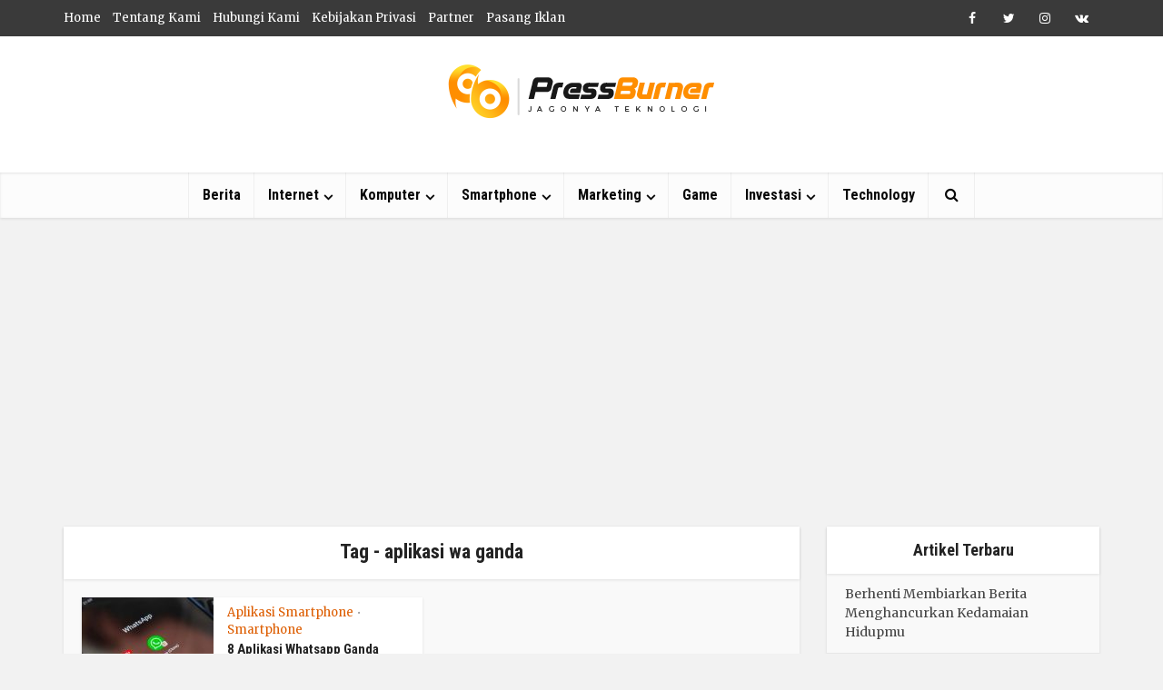

--- FILE ---
content_type: text/html; charset=UTF-8
request_url: https://www.pressburner.com/tag/aplikasi-wa-ganda/
body_size: 16522
content:
<!DOCTYPE html>
<html lang="en-US" prefix="og: https://ogp.me/ns#" class="no-js no-svg">

<head>

<meta http-equiv="Content-Type" content="text/html; charset=UTF-8" />
<meta name="viewport" content="user-scalable=yes, width=device-width, initial-scale=1.0, maximum-scale=1, minimum-scale=1">
<link rel="profile" href="https://gmpg.org/xfn/11" />

	<style>img:is([sizes="auto" i], [sizes^="auto," i]) { contain-intrinsic-size: 3000px 1500px }</style>
	
<!-- Search Engine Optimization by Rank Math - https://rankmath.com/ -->
<title>aplikasi wa ganda - Pressburner.com</title><link rel="preload" as="style" href="https://fonts.googleapis.com/css2?family=Merriweather:wght@400&#038;family=Roboto%20Condensed:wght@700&#038;display=swap" /><link rel="stylesheet" href="https://fonts.googleapis.com/css2?family=Merriweather:wght@400&#038;family=Roboto%20Condensed:wght@700&#038;display=swap" media="print" onload="this.media='all'" /><noscript><link rel="stylesheet" href="https://fonts.googleapis.com/css2?family=Merriweather:wght@400&#038;family=Roboto%20Condensed:wght@700&#038;display=swap" /></noscript>
<meta name="robots" content="follow, noindex"/>
<meta property="og:locale" content="en_US" />
<meta property="og:type" content="article" />
<meta property="og:title" content="aplikasi wa ganda - Pressburner.com" />
<meta property="og:url" content="https://www.pressburner.com/tag/aplikasi-wa-ganda/" />
<meta property="og:site_name" content="Pressburner.com" />
<meta property="article:publisher" content="https://www.facebook.com/pressburner" />
<meta property="og:image" content="https://www.pressburner.com/wp-content/uploads/2020/04/Cropping-Highress.png" />
<meta property="og:image:secure_url" content="https://www.pressburner.com/wp-content/uploads/2020/04/Cropping-Highress.png" />
<meta property="og:image:width" content="1393" />
<meta property="og:image:height" content="291" />
<meta property="og:image:alt" content="pressburner.com" />
<meta property="og:image:type" content="image/png" />
<meta name="twitter:card" content="summary_large_image" />
<meta name="twitter:title" content="aplikasi wa ganda - Pressburner.com" />
<meta name="twitter:site" content="@BurnerPress" />
<meta name="twitter:image" content="https://www.pressburner.com/wp-content/uploads/2020/04/Cropping-Highress.png" />
<meta name="twitter:label1" content="Posts" />
<meta name="twitter:data1" content="1" />
<script type="application/ld+json" class="rank-math-schema">{"@context":"https://schema.org","@graph":[{"@type":"Person","@id":"https://www.pressburner.com/#person","name":"PressBurner","url":"https://www.pressburner.com","sameAs":["https://www.facebook.com/pressburner","https://twitter.com/BurnerPress"],"email":"admin@pressburner.com","address":{"@type":"PostalAddress","streetAddress":"Orchid Park Residance","addressLocality":"Gebang Raya","addressRegion":"Periuk","postalCode":"Kota Tangerang","addressCountry":"Banten"},"image":{"@type":"ImageObject","@id":"https://www.pressburner.com/#logo","url":"https://www.pressburner.com/wp-content/uploads/2020/01/Cropping-300PX-Website.png","contentUrl":"https://www.pressburner.com/wp-content/uploads/2020/01/Cropping-300PX-Website.png","caption":"PressBurner","inLanguage":"en-US","width":"300","height":"63"}},{"@type":"WebSite","@id":"https://www.pressburner.com/#website","url":"https://www.pressburner.com","name":"PressBurner","publisher":{"@id":"https://www.pressburner.com/#person"},"inLanguage":"en-US"},{"@type":"BreadcrumbList","@id":"https://www.pressburner.com/tag/aplikasi-wa-ganda/#breadcrumb","itemListElement":[{"@type":"ListItem","position":"1","item":{"@id":"https://www.pressburner.com","name":"Beranda"}},{"@type":"ListItem","position":"2","item":{"@id":"https://www.pressburner.com/tag/aplikasi-wa-ganda/","name":"aplikasi wa ganda"}}]},{"@type":"CollectionPage","@id":"https://www.pressburner.com/tag/aplikasi-wa-ganda/#webpage","url":"https://www.pressburner.com/tag/aplikasi-wa-ganda/","name":"aplikasi wa ganda - Pressburner.com","isPartOf":{"@id":"https://www.pressburner.com/#website"},"inLanguage":"en-US","breadcrumb":{"@id":"https://www.pressburner.com/tag/aplikasi-wa-ganda/#breadcrumb"}}]}</script>
<!-- /Rank Math WordPress SEO plugin -->

<link rel='dns-prefetch' href='//platform-api.sharethis.com' />
<link rel='dns-prefetch' href='//fonts.googleapis.com' />
<link rel='dns-prefetch' href='//pagead2.googlesyndication.com' />
<link href='https://fonts.gstatic.com' crossorigin rel='preconnect' />
<link rel="alternate" type="application/rss+xml" title="Pressburner.com &raquo; Feed" href="https://www.pressburner.com/feed/" />
<link rel="alternate" type="application/rss+xml" title="Pressburner.com &raquo; Comments Feed" href="https://www.pressburner.com/comments/feed/" />
<script type="text/javascript" id="wpp-js" src="https://www.pressburner.com/wp-content/plugins/wordpress-popular-posts/assets/js/wpp.min.js?ver=7.3.6" data-sampling="0" data-sampling-rate="100" data-api-url="https://www.pressburner.com/wp-json/wordpress-popular-posts" data-post-id="0" data-token="3beee857e3" data-lang="0" data-debug="0"></script>
<link rel="alternate" type="application/rss+xml" title="Pressburner.com &raquo; aplikasi wa ganda Tag Feed" href="https://www.pressburner.com/tag/aplikasi-wa-ganda/feed/" />
<link data-minify="1" rel='stylesheet' id='dashicons-css' href='https://www.pressburner.com/wp-content/cache/min/1/wp-includes/css/dashicons.min.css?ver=1736841542' type='text/css' media='all' />
<link data-minify="1" rel='stylesheet' id='post-views-counter-frontend-css' href='https://www.pressburner.com/wp-content/cache/min/1/wp-content/plugins/post-views-counter/css/frontend.css?ver=1766196086' type='text/css' media='all' />
<style id='wp-emoji-styles-inline-css' type='text/css'>

	img.wp-smiley, img.emoji {
		display: inline !important;
		border: none !important;
		box-shadow: none !important;
		height: 1em !important;
		width: 1em !important;
		margin: 0 0.07em !important;
		vertical-align: -0.1em !important;
		background: none !important;
		padding: 0 !important;
	}
</style>
<link rel='stylesheet' id='wp-block-library-css' href='https://www.pressburner.com/wp-includes/css/dist/block-library/style.min.css?ver=6.8.3' type='text/css' media='all' />
<style id='classic-theme-styles-inline-css' type='text/css'>
/*! This file is auto-generated */
.wp-block-button__link{color:#fff;background-color:#32373c;border-radius:9999px;box-shadow:none;text-decoration:none;padding:calc(.667em + 2px) calc(1.333em + 2px);font-size:1.125em}.wp-block-file__button{background:#32373c;color:#fff;text-decoration:none}
</style>
<style id='global-styles-inline-css' type='text/css'>
:root{--wp--preset--aspect-ratio--square: 1;--wp--preset--aspect-ratio--4-3: 4/3;--wp--preset--aspect-ratio--3-4: 3/4;--wp--preset--aspect-ratio--3-2: 3/2;--wp--preset--aspect-ratio--2-3: 2/3;--wp--preset--aspect-ratio--16-9: 16/9;--wp--preset--aspect-ratio--9-16: 9/16;--wp--preset--color--black: #000000;--wp--preset--color--cyan-bluish-gray: #abb8c3;--wp--preset--color--white: #ffffff;--wp--preset--color--pale-pink: #f78da7;--wp--preset--color--vivid-red: #cf2e2e;--wp--preset--color--luminous-vivid-orange: #ff6900;--wp--preset--color--luminous-vivid-amber: #fcb900;--wp--preset--color--light-green-cyan: #7bdcb5;--wp--preset--color--vivid-green-cyan: #00d084;--wp--preset--color--pale-cyan-blue: #8ed1fc;--wp--preset--color--vivid-cyan-blue: #0693e3;--wp--preset--color--vivid-purple: #9b51e0;--wp--preset--color--vce-acc: #dd5d00;--wp--preset--color--vce-meta: #9b9b9b;--wp--preset--color--vce-txt: #444444;--wp--preset--color--vce-bg: #ffffff;--wp--preset--color--vce-cat-0: ;--wp--preset--gradient--vivid-cyan-blue-to-vivid-purple: linear-gradient(135deg,rgba(6,147,227,1) 0%,rgb(155,81,224) 100%);--wp--preset--gradient--light-green-cyan-to-vivid-green-cyan: linear-gradient(135deg,rgb(122,220,180) 0%,rgb(0,208,130) 100%);--wp--preset--gradient--luminous-vivid-amber-to-luminous-vivid-orange: linear-gradient(135deg,rgba(252,185,0,1) 0%,rgba(255,105,0,1) 100%);--wp--preset--gradient--luminous-vivid-orange-to-vivid-red: linear-gradient(135deg,rgba(255,105,0,1) 0%,rgb(207,46,46) 100%);--wp--preset--gradient--very-light-gray-to-cyan-bluish-gray: linear-gradient(135deg,rgb(238,238,238) 0%,rgb(169,184,195) 100%);--wp--preset--gradient--cool-to-warm-spectrum: linear-gradient(135deg,rgb(74,234,220) 0%,rgb(151,120,209) 20%,rgb(207,42,186) 40%,rgb(238,44,130) 60%,rgb(251,105,98) 80%,rgb(254,248,76) 100%);--wp--preset--gradient--blush-light-purple: linear-gradient(135deg,rgb(255,206,236) 0%,rgb(152,150,240) 100%);--wp--preset--gradient--blush-bordeaux: linear-gradient(135deg,rgb(254,205,165) 0%,rgb(254,45,45) 50%,rgb(107,0,62) 100%);--wp--preset--gradient--luminous-dusk: linear-gradient(135deg,rgb(255,203,112) 0%,rgb(199,81,192) 50%,rgb(65,88,208) 100%);--wp--preset--gradient--pale-ocean: linear-gradient(135deg,rgb(255,245,203) 0%,rgb(182,227,212) 50%,rgb(51,167,181) 100%);--wp--preset--gradient--electric-grass: linear-gradient(135deg,rgb(202,248,128) 0%,rgb(113,206,126) 100%);--wp--preset--gradient--midnight: linear-gradient(135deg,rgb(2,3,129) 0%,rgb(40,116,252) 100%);--wp--preset--font-size--small: 13px;--wp--preset--font-size--medium: 20px;--wp--preset--font-size--large: 21px;--wp--preset--font-size--x-large: 42px;--wp--preset--font-size--normal: 16px;--wp--preset--font-size--huge: 28px;--wp--preset--spacing--20: 0.44rem;--wp--preset--spacing--30: 0.67rem;--wp--preset--spacing--40: 1rem;--wp--preset--spacing--50: 1.5rem;--wp--preset--spacing--60: 2.25rem;--wp--preset--spacing--70: 3.38rem;--wp--preset--spacing--80: 5.06rem;--wp--preset--shadow--natural: 6px 6px 9px rgba(0, 0, 0, 0.2);--wp--preset--shadow--deep: 12px 12px 50px rgba(0, 0, 0, 0.4);--wp--preset--shadow--sharp: 6px 6px 0px rgba(0, 0, 0, 0.2);--wp--preset--shadow--outlined: 6px 6px 0px -3px rgba(255, 255, 255, 1), 6px 6px rgba(0, 0, 0, 1);--wp--preset--shadow--crisp: 6px 6px 0px rgba(0, 0, 0, 1);}:where(.is-layout-flex){gap: 0.5em;}:where(.is-layout-grid){gap: 0.5em;}body .is-layout-flex{display: flex;}.is-layout-flex{flex-wrap: wrap;align-items: center;}.is-layout-flex > :is(*, div){margin: 0;}body .is-layout-grid{display: grid;}.is-layout-grid > :is(*, div){margin: 0;}:where(.wp-block-columns.is-layout-flex){gap: 2em;}:where(.wp-block-columns.is-layout-grid){gap: 2em;}:where(.wp-block-post-template.is-layout-flex){gap: 1.25em;}:where(.wp-block-post-template.is-layout-grid){gap: 1.25em;}.has-black-color{color: var(--wp--preset--color--black) !important;}.has-cyan-bluish-gray-color{color: var(--wp--preset--color--cyan-bluish-gray) !important;}.has-white-color{color: var(--wp--preset--color--white) !important;}.has-pale-pink-color{color: var(--wp--preset--color--pale-pink) !important;}.has-vivid-red-color{color: var(--wp--preset--color--vivid-red) !important;}.has-luminous-vivid-orange-color{color: var(--wp--preset--color--luminous-vivid-orange) !important;}.has-luminous-vivid-amber-color{color: var(--wp--preset--color--luminous-vivid-amber) !important;}.has-light-green-cyan-color{color: var(--wp--preset--color--light-green-cyan) !important;}.has-vivid-green-cyan-color{color: var(--wp--preset--color--vivid-green-cyan) !important;}.has-pale-cyan-blue-color{color: var(--wp--preset--color--pale-cyan-blue) !important;}.has-vivid-cyan-blue-color{color: var(--wp--preset--color--vivid-cyan-blue) !important;}.has-vivid-purple-color{color: var(--wp--preset--color--vivid-purple) !important;}.has-black-background-color{background-color: var(--wp--preset--color--black) !important;}.has-cyan-bluish-gray-background-color{background-color: var(--wp--preset--color--cyan-bluish-gray) !important;}.has-white-background-color{background-color: var(--wp--preset--color--white) !important;}.has-pale-pink-background-color{background-color: var(--wp--preset--color--pale-pink) !important;}.has-vivid-red-background-color{background-color: var(--wp--preset--color--vivid-red) !important;}.has-luminous-vivid-orange-background-color{background-color: var(--wp--preset--color--luminous-vivid-orange) !important;}.has-luminous-vivid-amber-background-color{background-color: var(--wp--preset--color--luminous-vivid-amber) !important;}.has-light-green-cyan-background-color{background-color: var(--wp--preset--color--light-green-cyan) !important;}.has-vivid-green-cyan-background-color{background-color: var(--wp--preset--color--vivid-green-cyan) !important;}.has-pale-cyan-blue-background-color{background-color: var(--wp--preset--color--pale-cyan-blue) !important;}.has-vivid-cyan-blue-background-color{background-color: var(--wp--preset--color--vivid-cyan-blue) !important;}.has-vivid-purple-background-color{background-color: var(--wp--preset--color--vivid-purple) !important;}.has-black-border-color{border-color: var(--wp--preset--color--black) !important;}.has-cyan-bluish-gray-border-color{border-color: var(--wp--preset--color--cyan-bluish-gray) !important;}.has-white-border-color{border-color: var(--wp--preset--color--white) !important;}.has-pale-pink-border-color{border-color: var(--wp--preset--color--pale-pink) !important;}.has-vivid-red-border-color{border-color: var(--wp--preset--color--vivid-red) !important;}.has-luminous-vivid-orange-border-color{border-color: var(--wp--preset--color--luminous-vivid-orange) !important;}.has-luminous-vivid-amber-border-color{border-color: var(--wp--preset--color--luminous-vivid-amber) !important;}.has-light-green-cyan-border-color{border-color: var(--wp--preset--color--light-green-cyan) !important;}.has-vivid-green-cyan-border-color{border-color: var(--wp--preset--color--vivid-green-cyan) !important;}.has-pale-cyan-blue-border-color{border-color: var(--wp--preset--color--pale-cyan-blue) !important;}.has-vivid-cyan-blue-border-color{border-color: var(--wp--preset--color--vivid-cyan-blue) !important;}.has-vivid-purple-border-color{border-color: var(--wp--preset--color--vivid-purple) !important;}.has-vivid-cyan-blue-to-vivid-purple-gradient-background{background: var(--wp--preset--gradient--vivid-cyan-blue-to-vivid-purple) !important;}.has-light-green-cyan-to-vivid-green-cyan-gradient-background{background: var(--wp--preset--gradient--light-green-cyan-to-vivid-green-cyan) !important;}.has-luminous-vivid-amber-to-luminous-vivid-orange-gradient-background{background: var(--wp--preset--gradient--luminous-vivid-amber-to-luminous-vivid-orange) !important;}.has-luminous-vivid-orange-to-vivid-red-gradient-background{background: var(--wp--preset--gradient--luminous-vivid-orange-to-vivid-red) !important;}.has-very-light-gray-to-cyan-bluish-gray-gradient-background{background: var(--wp--preset--gradient--very-light-gray-to-cyan-bluish-gray) !important;}.has-cool-to-warm-spectrum-gradient-background{background: var(--wp--preset--gradient--cool-to-warm-spectrum) !important;}.has-blush-light-purple-gradient-background{background: var(--wp--preset--gradient--blush-light-purple) !important;}.has-blush-bordeaux-gradient-background{background: var(--wp--preset--gradient--blush-bordeaux) !important;}.has-luminous-dusk-gradient-background{background: var(--wp--preset--gradient--luminous-dusk) !important;}.has-pale-ocean-gradient-background{background: var(--wp--preset--gradient--pale-ocean) !important;}.has-electric-grass-gradient-background{background: var(--wp--preset--gradient--electric-grass) !important;}.has-midnight-gradient-background{background: var(--wp--preset--gradient--midnight) !important;}.has-small-font-size{font-size: var(--wp--preset--font-size--small) !important;}.has-medium-font-size{font-size: var(--wp--preset--font-size--medium) !important;}.has-large-font-size{font-size: var(--wp--preset--font-size--large) !important;}.has-x-large-font-size{font-size: var(--wp--preset--font-size--x-large) !important;}
:where(.wp-block-post-template.is-layout-flex){gap: 1.25em;}:where(.wp-block-post-template.is-layout-grid){gap: 1.25em;}
:where(.wp-block-columns.is-layout-flex){gap: 2em;}:where(.wp-block-columns.is-layout-grid){gap: 2em;}
:root :where(.wp-block-pullquote){font-size: 1.5em;line-height: 1.6;}
</style>
<link data-minify="1" rel='stylesheet' id='contact-form-7-css' href='https://www.pressburner.com/wp-content/cache/min/1/wp-content/plugins/contact-form-7/includes/css/styles.css?ver=1736841542' type='text/css' media='all' />
<link data-minify="1" rel='stylesheet' id='wpos-slick-style-css' href='https://www.pressburner.com/wp-content/cache/min/1/wp-content/plugins/wp-logo-showcase-responsive-slider-slider/assets/css/slick.css?ver=1736841542' type='text/css' media='all' />
<link data-minify="1" rel='stylesheet' id='wpls-public-style-css' href='https://www.pressburner.com/wp-content/cache/min/1/wp-content/plugins/wp-logo-showcase-responsive-slider-slider/assets/css/wpls-public.css?ver=1736841542' type='text/css' media='all' />
<link data-minify="1" rel='stylesheet' id='wordpress-popular-posts-css-css' href='https://www.pressburner.com/wp-content/cache/min/1/wp-content/plugins/wordpress-popular-posts/assets/css/wpp.css?ver=1736841542' type='text/css' media='all' />

<link data-minify="1" rel='stylesheet' id='vce-style-css' href='https://www.pressburner.com/wp-content/cache/min/1/wp-content/themes/voice/assets/css/main.css?ver=1736841542' type='text/css' media='all' />
<style id='vce-style-inline-css' type='text/css'>
body, button, input, select, textarea {font-size: 1.6rem;}.vce-single .entry-headline p{font-size: 2.2rem;}.main-navigation a{font-size: 1.6rem;}.sidebar .widget-title{font-size: 1.8rem;}.sidebar .widget, .vce-lay-c .entry-content, .vce-lay-h .entry-content {font-size: 1.4rem;}.vce-featured-link-article{font-size: 5.2rem;}.vce-featured-grid-big.vce-featured-grid .vce-featured-link-article{font-size: 3.4rem;}.vce-featured-grid .vce-featured-link-article{font-size: 2.2rem;}h1 { font-size: 4.5rem; }h2 { font-size: 3.3rem; }h3 { font-size: 2.7rem; }h4 { font-size: 2.3rem; }h5 { font-size: 2.0rem; }h6 { font-size: 1.8rem; }.comment-reply-title, .main-box-title{font-size: 2.2rem;}h1.entry-title{font-size: 4.5rem;}.vce-lay-a .entry-title a{font-size: 3.4rem;}.vce-lay-b .entry-title{font-size: 2.4rem;}.vce-lay-c .entry-title, .vce-sid-none .vce-lay-c .entry-title{font-size: 2.2rem;}.vce-lay-d .entry-title{font-size: 1.5rem;}.vce-lay-e .entry-title{font-size: 1.4rem;}.vce-lay-f .entry-title{font-size: 1.4rem;}.vce-lay-g .entry-title a, .vce-lay-g .entry-title a:hover{font-size: 3.0rem;}.vce-lay-h .entry-title{font-size: 2.4rem;}.entry-meta div,.entry-meta div a,.vce-lay-g .meta-item,.vce-lay-c .meta-item{font-size: 1.4rem;}.vce-lay-d .meta-category a,.vce-lay-d .entry-meta div,.vce-lay-d .entry-meta div a,.vce-lay-e .entry-meta div,.vce-lay-e .entry-meta div a,.vce-lay-e .fn,.vce-lay-e .meta-item{font-size: 1.3rem;}body {background-color:#f2f2f2;}body,.mks_author_widget h3,.site-description,.meta-category a,textarea {font-family: 'Merriweather';font-weight: 400;}h1,h2,h3,h4,h5,h6,blockquote,.vce-post-link,.site-title,.site-title a,.main-box-title,.comment-reply-title,.entry-title a,.vce-single .entry-headline p,.vce-prev-next-link,.author-title,.mks_pullquote,.widget_rss ul li .rsswidget,#bbpress-forums .bbp-forum-title,#bbpress-forums .bbp-topic-permalink {font-family: 'Roboto Condensed';font-weight: 700;}.main-navigation a,.sidr a{font-family: 'Roboto Condensed';font-weight: 700;}.vce-single .entry-content,.vce-single .entry-headline,.vce-single .entry-footer,.vce-share-bar {width: 750px;}.vce-lay-a .lay-a-content{width: 750px;max-width: 750px;}.vce-page .entry-content,.vce-page .entry-title-page {width: 750px;}.vce-sid-none .vce-single .entry-content,.vce-sid-none .vce-single .entry-headline,.vce-sid-none .vce-single .entry-footer {width: 750px;}.vce-sid-none .vce-page .entry-content,.vce-sid-none .vce-page .entry-title-page,.error404 .entry-content {width: 750px;max-width: 750px;}body, button, input, select, textarea{color: #444444;}h1,h2,h3,h4,h5,h6,.entry-title a,.prev-next-nav a,#bbpress-forums .bbp-forum-title, #bbpress-forums .bbp-topic-permalink,.woocommerce ul.products li.product .price .amount{color: #232323;}a,.entry-title a:hover,.vce-prev-next-link:hover,.vce-author-links a:hover,.required,.error404 h4,.prev-next-nav a:hover,#bbpress-forums .bbp-forum-title:hover, #bbpress-forums .bbp-topic-permalink:hover,.woocommerce ul.products li.product h3:hover,.woocommerce ul.products li.product h3:hover mark,.main-box-title a:hover{color: #dd5d00;}.vce-square,.vce-main-content .mejs-controls .mejs-time-rail .mejs-time-current,button,input[type="button"],input[type="reset"],input[type="submit"],.vce-button,.pagination-wapper a,#vce-pagination .next.page-numbers,#vce-pagination .prev.page-numbers,#vce-pagination .page-numbers,#vce-pagination .page-numbers.current,.vce-link-pages a,#vce-pagination a,.vce-load-more a,.vce-slider-pagination .owl-nav > div,.vce-mega-menu-posts-wrap .owl-nav > div,.comment-reply-link:hover,.vce-featured-section a,.vce-lay-g .vce-featured-info .meta-category a,.vce-404-menu a,.vce-post.sticky .meta-image:before,#vce-pagination .page-numbers:hover,#bbpress-forums .bbp-pagination .current,#bbpress-forums .bbp-pagination a:hover,.woocommerce #respond input#submit,.woocommerce a.button,.woocommerce button.button,.woocommerce input.button,.woocommerce ul.products li.product .added_to_cart,.woocommerce #respond input#submit:hover,.woocommerce a.button:hover,.woocommerce button.button:hover,.woocommerce input.button:hover,.woocommerce ul.products li.product .added_to_cart:hover,.woocommerce #respond input#submit.alt,.woocommerce a.button.alt,.woocommerce button.button.alt,.woocommerce input.button.alt,.woocommerce #respond input#submit.alt:hover, .woocommerce a.button.alt:hover, .woocommerce button.button.alt:hover, .woocommerce input.button.alt:hover,.woocommerce span.onsale,.woocommerce .widget_price_filter .ui-slider .ui-slider-range,.woocommerce .widget_price_filter .ui-slider .ui-slider-handle,.comments-holder .navigation .page-numbers.current,.vce-lay-a .vce-read-more:hover,.vce-lay-c .vce-read-more:hover,body div.wpforms-container-full .wpforms-form input[type=submit], body div.wpforms-container-full .wpforms-form button[type=submit], body div.wpforms-container-full .wpforms-form .wpforms-page-button,body div.wpforms-container-full .wpforms-form input[type=submit]:hover, body div.wpforms-container-full .wpforms-form button[type=submit]:hover, body div.wpforms-container-full .wpforms-form .wpforms-page-button:hover,.wp-block-search__button {background-color: #dd5d00;}#vce-pagination .page-numbers,.comments-holder .navigation .page-numbers{background: transparent;color: #dd5d00;border: 1px solid #dd5d00;}.comments-holder .navigation .page-numbers:hover{background: #dd5d00;border: 1px solid #dd5d00;}.bbp-pagination-links a{background: transparent;color: #dd5d00;border: 1px solid #dd5d00 !important;}#vce-pagination .page-numbers.current,.bbp-pagination-links span.current,.comments-holder .navigation .page-numbers.current{border: 1px solid #dd5d00;}.widget_categories .cat-item:before,.widget_categories .cat-item .count{background: #dd5d00;}.comment-reply-link,.vce-lay-a .vce-read-more,.vce-lay-c .vce-read-more{border: 1px solid #dd5d00;}.entry-meta div,.entry-meta-count,.entry-meta div a,.comment-metadata a,.meta-category span,.meta-author-wrapped,.wp-caption .wp-caption-text,.widget_rss .rss-date,.sidebar cite,.site-footer cite,.sidebar .vce-post-list .entry-meta div,.sidebar .vce-post-list .entry-meta div a,.sidebar .vce-post-list .fn,.sidebar .vce-post-list .fn a,.site-footer .vce-post-list .entry-meta div,.site-footer .vce-post-list .entry-meta div a,.site-footer .vce-post-list .fn,.site-footer .vce-post-list .fn a,#bbpress-forums .bbp-topic-started-by,#bbpress-forums .bbp-topic-started-in,#bbpress-forums .bbp-forum-info .bbp-forum-content,#bbpress-forums p.bbp-topic-meta,span.bbp-admin-links a,.bbp-reply-post-date,#bbpress-forums li.bbp-header,#bbpress-forums li.bbp-footer,.woocommerce .woocommerce-result-count,.woocommerce .product_meta{color: #9b9b9b;}.main-box-title, .comment-reply-title, .main-box-head{background: #ffffff;color: #232323;}.main-box-title a{color: #232323;}.sidebar .widget .widget-title a{color: #232323;}.main-box,.comment-respond,.prev-next-nav{background: #f9f9f9;}.vce-post,ul.comment-list > li.comment,.main-box-single,.ie8 .vce-single,#disqus_thread,.vce-author-card,.vce-author-card .vce-content-outside,.mks-bredcrumbs-container,ul.comment-list > li.pingback{background: #ffffff;}.mks_tabs.horizontal .mks_tab_nav_item.active{border-bottom: 1px solid #ffffff;}.mks_tabs.horizontal .mks_tab_item,.mks_tabs.vertical .mks_tab_nav_item.active,.mks_tabs.horizontal .mks_tab_nav_item.active{background: #ffffff;}.mks_tabs.vertical .mks_tab_nav_item.active{border-right: 1px solid #ffffff;}#vce-pagination,.vce-slider-pagination .owl-controls,.vce-content-outside,.comments-holder .navigation{background: #f3f3f3;}.sidebar .widget-title{background: #ffffff;color: #232323;}.sidebar .widget{background: #f9f9f9;}.sidebar .widget,.sidebar .widget li a,.sidebar .mks_author_widget h3 a,.sidebar .mks_author_widget h3,.sidebar .vce-search-form .vce-search-input,.sidebar .vce-search-form .vce-search-input:focus{color: #444444;}.sidebar .widget li a:hover,.sidebar .widget a,.widget_nav_menu li.menu-item-has-children:hover:after,.widget_pages li.page_item_has_children:hover:after{color: #e7301c;}.sidebar .tagcloud a {border: 1px solid #e7301c;}.sidebar .mks_author_link,.sidebar .tagcloud a:hover,.sidebar .mks_themeforest_widget .more,.sidebar button,.sidebar input[type="button"],.sidebar input[type="reset"],.sidebar input[type="submit"],.sidebar .vce-button,.sidebar .bbp_widget_login .button{background-color: #e7301c;}.sidebar .mks_author_widget .mks_autor_link_wrap,.sidebar .mks_themeforest_widget .mks_read_more,.widget .meks-instagram-follow-link {background: #f3f3f3;}.sidebar #wp-calendar caption,.sidebar .recentcomments,.sidebar .post-date,.sidebar #wp-calendar tbody{color: rgba(68,68,68,0.7);}.site-footer{background: #373941;}.site-footer .widget-title{color: #ffffff;}.site-footer,.site-footer .widget,.site-footer .widget li a,.site-footer .mks_author_widget h3 a,.site-footer .mks_author_widget h3,.site-footer .vce-search-form .vce-search-input,.site-footer .vce-search-form .vce-search-input:focus{color: #f9f9f9;}.site-footer .widget li a:hover,.site-footer .widget a,.site-info a{color: #cf4d35;}.site-footer .tagcloud a {border: 1px solid #cf4d35;}.site-footer .mks_author_link,.site-footer .mks_themeforest_widget .more,.site-footer button,.site-footer input[type="button"],.site-footer input[type="reset"],.site-footer input[type="submit"],.site-footer .vce-button,.site-footer .tagcloud a:hover{background-color: #cf4d35;}.site-footer #wp-calendar caption,.site-footer .recentcomments,.site-footer .post-date,.site-footer #wp-calendar tbody,.site-footer .site-info{color: rgba(249,249,249,0.7);}.top-header,.top-nav-menu li .sub-menu{background: #3a3a3a;}.top-header,.top-header a{color: #ffffff;}.top-header .vce-search-form .vce-search-input,.top-header .vce-search-input:focus,.top-header .vce-search-submit{color: #ffffff;}.top-header .vce-search-form .vce-search-input::-webkit-input-placeholder { color: #ffffff;}.top-header .vce-search-form .vce-search-input:-moz-placeholder { color: #ffffff;}.top-header .vce-search-form .vce-search-input::-moz-placeholder { color: #ffffff;}.top-header .vce-search-form .vce-search-input:-ms-input-placeholder { color: #ffffff;}.header-1-wrapper{height: 150px;padding-top: 15px;}.header-2-wrapper,.header-3-wrapper{height: 150px;}.header-2-wrapper .site-branding,.header-3-wrapper .site-branding{top: 15px;left: 0px;}.site-title a, .site-title a:hover{color: #232323;}.site-description{color: #bababa;}.main-header{background-color: #ffffff;}.header-bottom-wrapper{background: #fcfcfc;}.vce-header-ads{margin: 30px 0;}.header-3-wrapper .nav-menu > li > a{padding: 65px 15px;}.header-sticky,.sidr{background: rgba(252,252,252,0.95);}.ie8 .header-sticky{background: #ffffff;}.main-navigation a,.nav-menu .vce-mega-menu > .sub-menu > li > a,.sidr li a,.vce-menu-parent{color: #0a0a0a;}.nav-menu > li:hover > a,.nav-menu > .current_page_item > a,.nav-menu > .current-menu-item > a,.nav-menu > .current-menu-ancestor > a,.main-navigation a.vce-item-selected,.main-navigation ul ul li:hover > a,.nav-menu ul .current-menu-item a,.nav-menu ul .current_page_item a,.vce-menu-parent:hover,.sidr li a:hover,.sidr li.sidr-class-current_page_item > a,.main-navigation li.current-menu-item.fa:before,.vce-responsive-nav{color: #f7bc13;}#sidr-id-vce_main_navigation_menu .soc-nav-menu li a:hover {color: #ffffff;}.nav-menu > li:hover > a,.nav-menu > .current_page_item > a,.nav-menu > .current-menu-item > a,.nav-menu > .current-menu-ancestor > a,.main-navigation a.vce-item-selected,.main-navigation ul ul,.header-sticky .nav-menu > .current_page_item:hover > a,.header-sticky .nav-menu > .current-menu-item:hover > a,.header-sticky .nav-menu > .current-menu-ancestor:hover > a,.header-sticky .main-navigation a.vce-item-selected:hover{background-color: #ffffff;}.search-header-wrap ul {border-top: 2px solid #f7bc13;}.vce-cart-icon a.vce-custom-cart span,.sidr-class-vce-custom-cart .sidr-class-vce-cart-count {background: #f7bc13;font-family: 'Merriweather';}.vce-border-top .main-box-title{border-top: 2px solid #dd5d00;}.tagcloud a:hover,.sidebar .widget .mks_author_link,.sidebar .widget.mks_themeforest_widget .more,.site-footer .widget .mks_author_link,.site-footer .widget.mks_themeforest_widget .more,.vce-lay-g .entry-meta div,.vce-lay-g .fn,.vce-lay-g .fn a{color: #FFF;}.vce-featured-header .vce-featured-header-background{opacity: 0.5}.vce-featured-grid .vce-featured-header-background,.vce-post-big .vce-post-img:after,.vce-post-slider .vce-post-img:after{opacity: 0.5}.vce-featured-grid .owl-item:hover .vce-grid-text .vce-featured-header-background,.vce-post-big li:hover .vce-post-img:after,.vce-post-slider li:hover .vce-post-img:after {opacity: 0.8}.vce-featured-grid.vce-featured-grid-big .vce-featured-header-background,.vce-post-big .vce-post-img:after,.vce-post-slider .vce-post-img:after{opacity: 0.5}.vce-featured-grid.vce-featured-grid-big .owl-item:hover .vce-grid-text .vce-featured-header-background,.vce-post-big li:hover .vce-post-img:after,.vce-post-slider li:hover .vce-post-img:after {opacity: 0.8}#back-top {background: #323232}.sidr input[type=text]{background: rgba(10,10,10,0.1);color: rgba(10,10,10,0.5);}.is-style-solid-color{background-color: #dd5d00;color: #ffffff;}.wp-block-image figcaption{color: #9b9b9b;}.wp-block-cover .wp-block-cover-image-text, .wp-block-cover .wp-block-cover-text, .wp-block-cover h2, .wp-block-cover-image .wp-block-cover-image-text, .wp-block-cover-image .wp-block-cover-text, .wp-block-cover-image h2,p.has-drop-cap:not(:focus)::first-letter,p.wp-block-subhead{font-family: 'Roboto Condensed';font-weight: 700;}.wp-block-cover .wp-block-cover-image-text, .wp-block-cover .wp-block-cover-text, .wp-block-cover h2, .wp-block-cover-image .wp-block-cover-image-text, .wp-block-cover-image .wp-block-cover-text, .wp-block-cover-image h2{font-size: 2.3rem;}p.wp-block-subhead{font-size: 2.2rem;}.wp-block-button__link{background: #dd5d00}.wp-block-search .wp-block-search__button{color: #ffffff}.meta-image:hover a img,.vce-lay-h .img-wrap:hover .meta-image > img,.img-wrp:hover img,.vce-gallery-big:hover img,.vce-gallery .gallery-item:hover img,.wp-block-gallery .blocks-gallery-item:hover img,.vce_posts_widget .vce-post-big li:hover img,.vce-featured-grid .owl-item:hover img,.vce-post-img:hover img,.mega-menu-img:hover img{-webkit-transform: scale(1.1);-moz-transform: scale(1.1);-o-transform: scale(1.1);-ms-transform: scale(1.1);transform: scale(1.1);}.has-small-font-size{ font-size: 1.2rem;}.has-large-font-size{ font-size: 1.9rem;}.has-huge-font-size{ font-size: 2.3rem;}@media(min-width: 671px){.has-small-font-size{ font-size: 1.3rem;}.has-normal-font-size{ font-size: 1.6rem;}.has-large-font-size{ font-size: 2.1rem;}.has-huge-font-size{ font-size: 2.8rem;}}.has-vce-acc-background-color{ background-color: #dd5d00;}.has-vce-acc-color{ color: #dd5d00;}.has-vce-meta-background-color{ background-color: #9b9b9b;}.has-vce-meta-color{ color: #9b9b9b;}.has-vce-txt-background-color{ background-color: #444444;}.has-vce-txt-color{ color: #444444;}.has-vce-bg-background-color{ background-color: #ffffff;}.has-vce-bg-color{ color: #ffffff;}.has-vce-cat-0-background-color{ background-color: ;}.has-vce-cat-0-color{ color: ;}
</style>
<link data-minify="1" rel='stylesheet' id='vce-font-awesome-css' href='https://www.pressburner.com/wp-content/cache/min/1/wp-content/themes/voice/assets/css/font-awesome.min.css?ver=1736841542' type='text/css' media='all' />
<link data-minify="1" rel='stylesheet' id='vce-responsive-css' href='https://www.pressburner.com/wp-content/cache/min/1/wp-content/themes/voice/assets/css/responsive.css?ver=1736841542' type='text/css' media='all' />
<script type="text/javascript" src="https://www.pressburner.com/wp-includes/js/jquery/jquery.min.js?ver=3.7.1" id="jquery-core-js" defer></script>

<script type="text/javascript" src="//platform-api.sharethis.com/js/sharethis.js#source=googleanalytics-wordpress#product=ga&amp;property=6327cd68ec51fa0012aaf011" id="googleanalytics-platform-sharethis-js" defer></script>
<link rel="https://api.w.org/" href="https://www.pressburner.com/wp-json/" /><link rel="alternate" title="JSON" type="application/json" href="https://www.pressburner.com/wp-json/wp/v2/tags/2110" /><link rel="EditURI" type="application/rsd+xml" title="RSD" href="https://www.pressburner.com/xmlrpc.php?rsd" />
<meta name="generator" content="WordPress 6.8.3" />
<meta name="generator" content="Redux 4.5.10" />            <style id="wpp-loading-animation-styles">@-webkit-keyframes bgslide{from{background-position-x:0}to{background-position-x:-200%}}@keyframes bgslide{from{background-position-x:0}to{background-position-x:-200%}}.wpp-widget-block-placeholder,.wpp-shortcode-placeholder{margin:0 auto;width:60px;height:3px;background:#dd3737;background:linear-gradient(90deg,#dd3737 0%,#571313 10%,#dd3737 100%);background-size:200% auto;border-radius:3px;-webkit-animation:bgslide 1s infinite linear;animation:bgslide 1s infinite linear}</style>
            <style type="text/css">.recentcomments a{display:inline !important;padding:0 !important;margin:0 !important;}</style><script>
(function() {
	(function (i, s, o, g, r, a, m) {
		i['GoogleAnalyticsObject'] = r;
		i[r] = i[r] || function () {
				(i[r].q = i[r].q || []).push(arguments)
			}, i[r].l = 1 * new Date();
		a = s.createElement(o),
			m = s.getElementsByTagName(o)[0];
		a.async = 1;
		a.src = g;
		m.parentNode.insertBefore(a, m)
	})(window, document, 'script', 'https://google-analytics.com/analytics.js', 'ga');

	ga('create', 'UA-151342781-1', 'auto');
			ga('send', 'pageview');
	})();
</script>
<link rel="icon" href="https://www.pressburner.com/wp-content/uploads/2020/01/cropped-512x512-Transparan-2-32x32.png" sizes="32x32" />
<link rel="icon" href="https://www.pressburner.com/wp-content/uploads/2020/01/cropped-512x512-Transparan-2-192x192.png" sizes="192x192" />
<link rel="apple-touch-icon" href="https://www.pressburner.com/wp-content/uploads/2020/01/cropped-512x512-Transparan-2-180x180.png" />
<meta name="msapplication-TileImage" content="https://www.pressburner.com/wp-content/uploads/2020/01/cropped-512x512-Transparan-2-270x270.png" />
<noscript><style id="rocket-lazyload-nojs-css">.rll-youtube-player, [data-lazy-src]{display:none !important;}</style></noscript></head>

<body class="archive tag tag-aplikasi-wa-ganda tag-2110 wp-embed-responsive wp-theme-voice vce-sid-right voice-v_3_0_3">
 

<div id="vce-main">

<header id="header" class="main-header">
	<div class="top-header">
	<div class="container">

					<div class="vce-wrap-left">
					<ul id="vce_top_navigation_menu" class="top-nav-menu"><li id="menu-item-894" class="menu-item menu-item-type-custom menu-item-object-custom menu-item-home menu-item-894"><a href="https://www.pressburner.com">Home</a></li>
<li id="menu-item-895" class="menu-item menu-item-type-post_type menu-item-object-page menu-item-895"><a href="https://www.pressburner.com/tentang-kami/">Tentang Kami</a></li>
<li id="menu-item-896" class="menu-item menu-item-type-post_type menu-item-object-page menu-item-896"><a href="https://www.pressburner.com/hubungi-kami/">Hubungi Kami</a></li>
<li id="menu-item-898" class="menu-item menu-item-type-post_type menu-item-object-page menu-item-privacy-policy menu-item-898"><a rel="privacy-policy" href="https://www.pressburner.com/kebijakan-privasi/">Kebijakan Privasi</a></li>
<li id="menu-item-1299" class="menu-item menu-item-type-post_type menu-item-object-page menu-item-1299"><a href="https://www.pressburner.com/partner/">Partner</a></li>
<li id="menu-item-3520" class="menu-item menu-item-type-post_type menu-item-object-page menu-item-3520"><a href="https://www.pressburner.com/pasang-iklan/">Pasang Iklan</a></li>
</ul>			</div>
				
					<div class="vce-wrap-right">
					<div class="menu-social-menu-container"><ul id="vce_social_menu" class="soc-nav-menu"><li id="menu-item-648" class="menu-item menu-item-type-custom menu-item-object-custom menu-item-648"><a href="https://www.facebook.com/pressburner"><span class="vce-social-name">Facebook</span></a></li>
<li id="menu-item-649" class="menu-item menu-item-type-custom menu-item-object-custom menu-item-649"><a href="https://twitter.com/BurnerPress"><span class="vce-social-name">Twitter</span></a></li>
<li id="menu-item-216" class="menu-item menu-item-type-custom menu-item-object-custom menu-item-216"><a href="https://www.instagram.com/pressburnercom/"><span class="vce-social-name">Instagram</span></a></li>
<li id="menu-item-217" class="menu-item menu-item-type-custom menu-item-object-custom menu-item-217"><a href="https://vk.com/"><span class="vce-social-name">VK</span></a></li>
</ul></div>
			</div>
		
		


	</div>
</div><div class="container header-1-wrapper header-main-area">	
		<div class="vce-res-nav">
	<a class="vce-responsive-nav" href="#sidr-main"><i class="fa fa-bars"></i></a>
</div>
<div class="site-branding">
	<span class="site-title"><a href="https://www.pressburner.com/" rel="home" class="has-logo"><picture class="vce-logo"><source media="(min-width: 1024px)" data-lazy-srcset="https://www.pressburner.com/wp-content/uploads/2020/01/Cropping-300PX-Website.png"><source data-lazy-srcset="https://www.pressburner.com/wp-content/uploads/2020/01/Cropping-300PX-Website.png"><img src="data:image/svg+xml,%3Csvg%20xmlns='http://www.w3.org/2000/svg'%20viewBox='0%200%200%200'%3E%3C/svg%3E" alt="Pressburner.com" data-lazy-src="https://www.pressburner.com/wp-content/uploads/2020/01/Cropping-300PX-Website.png"><noscript><img src="https://www.pressburner.com/wp-content/uploads/2020/01/Cropping-300PX-Website.png" alt="Pressburner.com"></noscript></picture></a></span><span class="site-description"></span></div></div>

<div class="header-bottom-wrapper">
	<div class="container">
		<nav id="site-navigation" class="main-navigation" role="navigation">
	<ul id="vce_main_navigation_menu" class="nav-menu"><li id="menu-item-5994" class="menu-item menu-item-type-taxonomy menu-item-object-category menu-item-5994 vce-cat-1710"><a href="https://www.pressburner.com/category/berita/">Berita</a><li id="menu-item-887" class="menu-item menu-item-type-taxonomy menu-item-object-category menu-item-has-children menu-item-887 vce-cat-3"><a href="https://www.pressburner.com/category/internet/">Internet</a>
<ul class="sub-menu">
	<li id="menu-item-1913" class="menu-item menu-item-type-taxonomy menu-item-object-category menu-item-1913 vce-cat-433"><a href="https://www.pressburner.com/category/internet/tips-internet/">Tips Internet</a>	<li id="menu-item-1914" class="menu-item menu-item-type-taxonomy menu-item-object-category menu-item-1914 vce-cat-432"><a href="https://www.pressburner.com/category/internet/social-media/">Social Media</a>	<li id="menu-item-4295" class="menu-item menu-item-type-taxonomy menu-item-object-category menu-item-4295 vce-cat-435"><a href="https://www.pressburner.com/category/internet/online-shop/">Online Shop</a></ul>
<li id="menu-item-888" class="menu-item menu-item-type-taxonomy menu-item-object-category menu-item-has-children menu-item-888 vce-cat-28"><a href="https://www.pressburner.com/category/komputer/">Komputer</a>
<ul class="sub-menu">
	<li id="menu-item-1917" class="menu-item menu-item-type-taxonomy menu-item-object-category menu-item-1917 vce-cat-430"><a href="https://www.pressburner.com/category/komputer/tips-komputer/">Tips Komputer</a>	<li id="menu-item-1918" class="menu-item menu-item-type-taxonomy menu-item-object-category menu-item-1918 vce-cat-429"><a href="https://www.pressburner.com/category/komputer/aplikasi-komputer/">Aplikasi Komputer</a>	<li id="menu-item-890" class="menu-item menu-item-type-taxonomy menu-item-object-category menu-item-890 vce-cat-30"><a href="https://www.pressburner.com/category/komputer/programer/">Programer</a>	<li id="menu-item-4293" class="menu-item menu-item-type-taxonomy menu-item-object-category menu-item-4293 vce-cat-434"><a href="https://www.pressburner.com/category/komputer/hardware/">Hardware</a></ul>
<li id="menu-item-892" class="menu-item menu-item-type-taxonomy menu-item-object-category menu-item-has-children menu-item-892 vce-cat-181"><a href="https://www.pressburner.com/category/smartphone/">Smartphone</a>
<ul class="sub-menu">
	<li id="menu-item-1915" class="menu-item menu-item-type-taxonomy menu-item-object-category menu-item-1915 vce-cat-431"><a href="https://www.pressburner.com/category/smartphone/tips-smartphone/">Tips Smartphone</a>	<li id="menu-item-1916" class="menu-item menu-item-type-taxonomy menu-item-object-category menu-item-1916 vce-cat-428"><a href="https://www.pressburner.com/category/smartphone/aplikasi-smartphone/">Aplikasi Smartphone</a></ul>
<li id="menu-item-891" class="menu-item menu-item-type-taxonomy menu-item-object-category menu-item-has-children menu-item-891 vce-cat-19"><a href="https://www.pressburner.com/category/marketing/">Marketing</a>
<ul class="sub-menu">
	<li id="menu-item-889" class="menu-item menu-item-type-taxonomy menu-item-object-category menu-item-889 vce-cat-4"><a href="https://www.pressburner.com/category/marketing/seo/">SEO</a></ul>
<li id="menu-item-4227" class="menu-item menu-item-type-taxonomy menu-item-object-category menu-item-4227 vce-cat-1087"><a href="https://www.pressburner.com/category/game/">Game</a><li id="menu-item-7498" class="menu-item menu-item-type-taxonomy menu-item-object-category menu-item-has-children menu-item-7498 vce-cat-2199"><a href="https://www.pressburner.com/category/investasi/">Investasi</a>
<ul class="sub-menu">
	<li id="menu-item-7499" class="menu-item menu-item-type-taxonomy menu-item-object-category menu-item-7499 vce-cat-2200"><a href="https://www.pressburner.com/category/investasi/forex/">Forex</a></ul>
<li id="menu-item-4294" class="menu-item menu-item-type-taxonomy menu-item-object-category menu-item-4294 vce-cat-192"><a href="https://www.pressburner.com/category/technology/">Technology</a><li class="search-header-wrap"><a class="search_header" href="javascript:void(0)"><i class="fa fa-search"></i></a><ul class="search-header-form-ul"><li><form class="vce-search-form" action="https://www.pressburner.com/" method="get">
	<input name="s" class="vce-search-input" size="20" type="text" value="Type here to search..." onfocus="(this.value == 'Type here to search...') && (this.value = '')" onblur="(this.value == '') && (this.value = 'Type here to search...')" placeholder="Type here to search..." />
		<button type="submit" class="vce-search-submit"><i class="fa fa-search"></i></button> 
</form></li></ul></li></ul></nav>	</div>
</div></header>

	<div id="sticky_header" class="header-sticky">
	<div class="container">
		<div class="vce-res-nav">
	<a class="vce-responsive-nav" href="#sidr-main"><i class="fa fa-bars"></i></a>
</div>
<div class="site-branding">
	<span class="site-title"><a href="https://www.pressburner.com/" rel="home" class="has-logo"><picture class="vce-logo"><source media="(min-width: 1024px)" data-lazy-srcset="https://www.pressburner.com/wp-content/uploads/2020/01/Cropping-300PX-Website.png"><source data-lazy-srcset="https://www.pressburner.com/wp-content/uploads/2020/01/Cropping-300PX-Website.png"><img src="data:image/svg+xml,%3Csvg%20xmlns='http://www.w3.org/2000/svg'%20viewBox='0%200%200%200'%3E%3C/svg%3E" alt="Pressburner.com" data-lazy-src="https://www.pressburner.com/wp-content/uploads/2020/01/Cropping-300PX-Website.png"><noscript><img src="https://www.pressburner.com/wp-content/uploads/2020/01/Cropping-300PX-Website.png" alt="Pressburner.com"></noscript></picture></a></span></div>		<nav id="site-navigation" class="main-navigation" role="navigation">
		<ul id="vce_main_navigation_menu" class="nav-menu"><li class="menu-item menu-item-type-taxonomy menu-item-object-category menu-item-5994 vce-cat-1710"><a href="https://www.pressburner.com/category/berita/">Berita</a><li class="menu-item menu-item-type-taxonomy menu-item-object-category menu-item-has-children menu-item-887 vce-cat-3"><a href="https://www.pressburner.com/category/internet/">Internet</a>
<ul class="sub-menu">
	<li class="menu-item menu-item-type-taxonomy menu-item-object-category menu-item-1913 vce-cat-433"><a href="https://www.pressburner.com/category/internet/tips-internet/">Tips Internet</a>	<li class="menu-item menu-item-type-taxonomy menu-item-object-category menu-item-1914 vce-cat-432"><a href="https://www.pressburner.com/category/internet/social-media/">Social Media</a>	<li class="menu-item menu-item-type-taxonomy menu-item-object-category menu-item-4295 vce-cat-435"><a href="https://www.pressburner.com/category/internet/online-shop/">Online Shop</a></ul>
<li class="menu-item menu-item-type-taxonomy menu-item-object-category menu-item-has-children menu-item-888 vce-cat-28"><a href="https://www.pressburner.com/category/komputer/">Komputer</a>
<ul class="sub-menu">
	<li class="menu-item menu-item-type-taxonomy menu-item-object-category menu-item-1917 vce-cat-430"><a href="https://www.pressburner.com/category/komputer/tips-komputer/">Tips Komputer</a>	<li class="menu-item menu-item-type-taxonomy menu-item-object-category menu-item-1918 vce-cat-429"><a href="https://www.pressburner.com/category/komputer/aplikasi-komputer/">Aplikasi Komputer</a>	<li class="menu-item menu-item-type-taxonomy menu-item-object-category menu-item-890 vce-cat-30"><a href="https://www.pressburner.com/category/komputer/programer/">Programer</a>	<li class="menu-item menu-item-type-taxonomy menu-item-object-category menu-item-4293 vce-cat-434"><a href="https://www.pressburner.com/category/komputer/hardware/">Hardware</a></ul>
<li class="menu-item menu-item-type-taxonomy menu-item-object-category menu-item-has-children menu-item-892 vce-cat-181"><a href="https://www.pressburner.com/category/smartphone/">Smartphone</a>
<ul class="sub-menu">
	<li class="menu-item menu-item-type-taxonomy menu-item-object-category menu-item-1915 vce-cat-431"><a href="https://www.pressburner.com/category/smartphone/tips-smartphone/">Tips Smartphone</a>	<li class="menu-item menu-item-type-taxonomy menu-item-object-category menu-item-1916 vce-cat-428"><a href="https://www.pressburner.com/category/smartphone/aplikasi-smartphone/">Aplikasi Smartphone</a></ul>
<li class="menu-item menu-item-type-taxonomy menu-item-object-category menu-item-has-children menu-item-891 vce-cat-19"><a href="https://www.pressburner.com/category/marketing/">Marketing</a>
<ul class="sub-menu">
	<li class="menu-item menu-item-type-taxonomy menu-item-object-category menu-item-889 vce-cat-4"><a href="https://www.pressburner.com/category/marketing/seo/">SEO</a></ul>
<li class="menu-item menu-item-type-taxonomy menu-item-object-category menu-item-4227 vce-cat-1087"><a href="https://www.pressburner.com/category/game/">Game</a><li class="menu-item menu-item-type-taxonomy menu-item-object-category menu-item-has-children menu-item-7498 vce-cat-2199"><a href="https://www.pressburner.com/category/investasi/">Investasi</a>
<ul class="sub-menu">
	<li class="menu-item menu-item-type-taxonomy menu-item-object-category menu-item-7499 vce-cat-2200"><a href="https://www.pressburner.com/category/investasi/forex/">Forex</a></ul>
<li class="menu-item menu-item-type-taxonomy menu-item-object-category menu-item-4294 vce-cat-192"><a href="https://www.pressburner.com/category/technology/">Technology</a><li class="search-header-wrap"><a class="search_header" href="javascript:void(0)"><i class="fa fa-search"></i></a><ul class="search-header-form-ul"><li><form class="vce-search-form" action="https://www.pressburner.com/" method="get">
	<input name="s" class="vce-search-input" size="20" type="text" value="Type here to search..." onfocus="(this.value == 'Type here to search...') && (this.value = '')" onblur="(this.value == '') && (this.value = 'Type here to search...')" placeholder="Type here to search..." />
		<button type="submit" class="vce-search-submit"><i class="fa fa-search"></i></button> 
</form></li></ul></li></ul></nav>	</div>
</div>
<div id="main-wrapper">

	<div class="vce-ad-below-header vce-ad-container"><script async src="https://pagead2.googlesyndication.com/pagead/js/adsbygoogle.js"></script>
<!-- IKLAN PERSEGI UNTUK PRESSBURNER -->
<ins class="adsbygoogle"
     style="display:block"
     data-ad-client="ca-pub-2015539718545519"
     data-ad-slot="6955170210"
     data-ad-format="auto"
     data-full-width-responsive="true"></ins>
<script>
     (adsbygoogle = window.adsbygoogle || []).push({});
</script></div>


<div id="content" class="container site-content">

				
	<div id="primary" class="vce-main-content">
		
		<div class="main-box">

			
	<div class="main-box-head">
		<h1 class="main-box-title">Tag - aplikasi wa ganda</h1>
			</div>

			<div class="main-box-inside">
			
							
				
				<div class="vce-loop-wrap">

											
						<article class="vce-post vce-lay-d post-7059 post type-post status-publish format-standard has-post-thumbnail hentry category-aplikasi-smartphone category-smartphone tag-aplikasi-wa-ganda tag-aplikasi-whatsapp-ganda tag-aplikasi-whatsapp-ganda-android tag-aplikasi-whatsapp-ganda-di-hp tag-whatsapp">
	
 		 	<div class="meta-image">			
			<a href="https://www.pressburner.com/aplikasi-whatsapp-ganda/" title="8 Aplikasi Whatsapp Ganda Terbaik di HP Android, Wajib Coba!">
				<img width="145" height="100" src="data:image/svg+xml,%3Csvg%20xmlns='http://www.w3.org/2000/svg'%20viewBox='0%200%20145%20100'%3E%3C/svg%3E" class="attachment-vce-lay-d size-vce-lay-d wp-post-image" alt="aplikasi whatsapp ganda" data-lazy-srcset="https://www.pressburner.com/wp-content/uploads/2022/08/Gambar-Utama-Tekno.kompas.com_-145x100.jpg 145w, https://www.pressburner.com/wp-content/uploads/2022/08/Gambar-Utama-Tekno.kompas.com_-380x260.jpg 380w" data-lazy-sizes="(max-width: 145px) 100vw, 145px" data-lazy-src="https://www.pressburner.com/wp-content/uploads/2022/08/Gambar-Utama-Tekno.kompas.com_-145x100.jpg" /><noscript><img width="145" height="100" src="https://www.pressburner.com/wp-content/uploads/2022/08/Gambar-Utama-Tekno.kompas.com_-145x100.jpg" class="attachment-vce-lay-d size-vce-lay-d wp-post-image" alt="aplikasi whatsapp ganda" srcset="https://www.pressburner.com/wp-content/uploads/2022/08/Gambar-Utama-Tekno.kompas.com_-145x100.jpg 145w, https://www.pressburner.com/wp-content/uploads/2022/08/Gambar-Utama-Tekno.kompas.com_-380x260.jpg 380w" sizes="(max-width: 145px) 100vw, 145px" /></noscript>							</a>
		</div>
		

	<header class="entry-header">
					<span class="meta-category"><a href="https://www.pressburner.com/category/smartphone/aplikasi-smartphone/" class="category-428">Aplikasi Smartphone</a> <span>&bull;</span> <a href="https://www.pressburner.com/category/smartphone/" class="category-181">Smartphone</a></span>
				<h2 class="entry-title"><a href="https://www.pressburner.com/aplikasi-whatsapp-ganda/" title="8 Aplikasi Whatsapp Ganda Terbaik di HP Android, Wajib Coba!">8 Aplikasi Whatsapp Ganda Terbaik di HP Android, Wajib...</a></h2>
			</header>

</article>
						
					
				</div>

				
			
			</div>

		</div>

	</div>

		<aside id="sidebar" class="sidebar right">
		
		<div id="recent-posts-6" class="widget widget_recent_entries">
		<h4 class="widget-title">Artikel Terbaru</h4>
		<ul>
											<li>
					<a href="https://www.pressburner.com/berhenti-membiarkan-berita-menghancurkan-kedamaian-hidupmu/">Berhenti Membiarkan Berita Menghancurkan Kedamaian Hidupmu</a>
									</li>
											<li>
					<a href="https://www.pressburner.com/cara-mengalahkan-99-orang-dengan-ai/">Begini Cara Mengalahkan 99% Orang dengan AI dan Menghasilkan Uang</a>
									</li>
											<li>
					<a href="https://www.pressburner.com/pengumuman-ai-terbaru-apple-dari-wwdc-2025/">Pengumuman AI Terbaru Apple dari WWDC 2025</a>
									</li>
											<li>
					<a href="https://www.pressburner.com/cara-membuat-video-animasi-bayi-ai/">Cara Membuat Video Animasi Bayi AI yang Lagi Trending (Mudah &amp; Cepat)</a>
									</li>
											<li>
					<a href="https://www.pressburner.com/cara-mempercepat-pc-kamu-windows-11/">Cara Mempercepat PC Kamu (Windows 11) Tanpa Perlu Instal Apa Pun</a>
									</li>
											<li>
					<a href="https://www.pressburner.com/bagaimana-saya-mulai-menghasilkan-uang-dari-ai/">Bagaimana Saya Mulai Menghasilkan Uang dari AI (Tanpa Gelar Sarjana atau Banyak Followers)</a>
									</li>
											<li>
					<a href="https://www.pressburner.com/alasan-kamu-bisa-memulai-side-hustle-ai-tanpa-harus-resign-dari-kerjaan/">Alasan Kamu Bisa Memulai Side Hustle AI Tanpa Harus Resign dari Kerjaan</a>
									</li>
											<li>
					<a href="https://www.pressburner.com/kenapa-kamu-belum-kaya-juga-di-era-ai-ini/">Kenapa Kamu Belum Kaya (Juga) di Era AI Ini?</a>
									</li>
					</ul>

		</div><div id="post_views_counter_list_widget-2" class="widget widget_post_views_counter_list_widget"><h4 class="widget-title">Artikel Populer</h4><ol><li><span class="post-thumbnail"><img width="614" height="364" src="data:image/svg+xml,%3Csvg%20xmlns='http://www.w3.org/2000/svg'%20viewBox='0%200%20614%20364'%3E%3C/svg%3E" class="attachment-vce-fa-full size-vce-fa-full wp-post-image" alt="cara download video status wa" decoding="async" data-lazy-src="https://www.pressburner.com/wp-content/uploads/2020/05/cara-download-video-status-wa.jpg" /><noscript><img width="614" height="364" src="https://www.pressburner.com/wp-content/uploads/2020/05/cara-download-video-status-wa.jpg" class="attachment-vce-fa-full size-vce-fa-full wp-post-image" alt="cara download video status wa" decoding="async" /></noscript></span><a class="post-title" href="https://www.pressburner.com/cara-download-video-status-wa/">Tutorial Lengkap Cara Download Video Status WA Lewat PC dan Android</a></li><li><span class="post-thumbnail"><img width="800" height="445" src="data:image/svg+xml,%3Csvg%20xmlns='http://www.w3.org/2000/svg'%20viewBox='0%200%20800%20445'%3E%3C/svg%3E" class="attachment-vce-fa-full size-vce-fa-full wp-post-image" alt="Ucapkan selamat tinggal pada Google: 14 mesin pencari alternatif" decoding="async" data-lazy-srcset="https://www.pressburner.com/wp-content/uploads/2019/04/alternatif-mesin-pencari.jpg 800w, https://www.pressburner.com/wp-content/uploads/2019/04/alternatif-mesin-pencari-768x427.jpg 768w, https://www.pressburner.com/wp-content/uploads/2019/04/alternatif-mesin-pencari-20x11.jpg 20w" data-lazy-sizes="(max-width: 800px) 100vw, 800px" data-lazy-src="https://www.pressburner.com/wp-content/uploads/2019/04/alternatif-mesin-pencari.jpg" /><noscript><img width="800" height="445" src="https://www.pressburner.com/wp-content/uploads/2019/04/alternatif-mesin-pencari.jpg" class="attachment-vce-fa-full size-vce-fa-full wp-post-image" alt="Ucapkan selamat tinggal pada Google: 14 mesin pencari alternatif" decoding="async" srcset="https://www.pressburner.com/wp-content/uploads/2019/04/alternatif-mesin-pencari.jpg 800w, https://www.pressburner.com/wp-content/uploads/2019/04/alternatif-mesin-pencari-768x427.jpg 768w, https://www.pressburner.com/wp-content/uploads/2019/04/alternatif-mesin-pencari-20x11.jpg 20w" sizes="(max-width: 800px) 100vw, 800px" /></noscript></span><a class="post-title" href="https://www.pressburner.com/14-mesin-pencari-alternatif-selain-google/">Ucapkan selamat tinggal pada Google: 14 mesin pencari alternatif</a></li><li><span class="post-thumbnail"><img width="600" height="350" src="data:image/svg+xml,%3Csvg%20xmlns='http://www.w3.org/2000/svg'%20viewBox='0%200%20600%20350'%3E%3C/svg%3E" class="attachment-vce-fa-full size-vce-fa-full wp-post-image" alt="cara mendapatkan nomor luar negeri untuk whatsapp" decoding="async" data-lazy-src="https://www.pressburner.com/wp-content/uploads/2022/03/Gambar-Utama-Trestleontenth.com_.jpg" /><noscript><img width="600" height="350" src="https://www.pressburner.com/wp-content/uploads/2022/03/Gambar-Utama-Trestleontenth.com_.jpg" class="attachment-vce-fa-full size-vce-fa-full wp-post-image" alt="cara mendapatkan nomor luar negeri untuk whatsapp" decoding="async" /></noscript></span><a class="post-title" href="https://www.pressburner.com/cara-mendapatkan-nomor-luar-negeri-untuk-whatsapp/">Cara Mendapatkan Nomor Luar Negeri untuk Whatsapp Terbaru</a></li><li><span class="post-thumbnail"><img width="600" height="350" src="data:image/svg+xml,%3Csvg%20xmlns='http://www.w3.org/2000/svg'%20viewBox='0%200%20600%20350'%3E%3C/svg%3E" class="attachment-vce-fa-full size-vce-fa-full wp-post-image" alt="cara download video dari dailymotion" decoding="async" data-lazy-src="https://www.pressburner.com/wp-content/uploads/2020/07/cara-download-video-dari-dailymotion.jpg" /><noscript><img width="600" height="350" src="https://www.pressburner.com/wp-content/uploads/2020/07/cara-download-video-dari-dailymotion.jpg" class="attachment-vce-fa-full size-vce-fa-full wp-post-image" alt="cara download video dari dailymotion" decoding="async" /></noscript></span><a class="post-title" href="https://www.pressburner.com/cara-download-video-dari-dailymotion/">Trik Mudah Cara Download Video dari Dailymotion Anti Ribet</a></li><li><span class="post-thumbnail"><img width="1920" height="500" src="data:image/svg+xml,%3Csvg%20xmlns='http://www.w3.org/2000/svg'%20viewBox='0%200%201920%20500'%3E%3C/svg%3E" class="attachment-vce-fa-full size-vce-fa-full wp-post-image" alt="Kartu SD Rusak" decoding="async" data-lazy-src="https://www.pressburner.com/wp-content/uploads/2019/12/Kartu-SD-Rusak-1920x500.jpg" /><noscript><img width="1920" height="500" src="https://www.pressburner.com/wp-content/uploads/2019/12/Kartu-SD-Rusak-1920x500.jpg" class="attachment-vce-fa-full size-vce-fa-full wp-post-image" alt="Kartu SD Rusak" decoding="async" /></noscript></span><a class="post-title" href="https://www.pressburner.com/kartu-sd-rusak/">Tips dan Trik Memperbaiki Kartu SD Rusak (100% Berhasil)</a></li></ol></div><div class="vce-sticky"><div id="custom_html-3" class="widget_text widget widget_custom_html"><div class="textwidget custom-html-widget"><script async src="https://pagead2.googlesyndication.com/pagead/js/adsbygoogle.js"></script>
<!-- Iklan Vertical - Pressburner.com -->
<ins class="adsbygoogle"
     style="display:block"
     data-ad-client="ca-pub-2015539718545519"
     data-ad-slot="8610023811"
     data-ad-format="auto"
     data-full-width-responsive="true"></ins>
<script>
     (adsbygoogle = window.adsbygoogle || []).push({});
</script></div></div></div>	</aside>

</div>



	<footer id="footer" class="site-footer">

				<div class="container">
			<div class="container-fix">
										<div class="bit-2">
					<div id="text-6" class="widget widget_text"><h4 class="widget-title">About</h4>			<div class="textwidget"><p>Membagikan tips dan informasi seputar teknologi bekualitas dan mutakhir.<br />
<strong>Hubungi kami di:</strong></p>
<p>Email            : <a href="/cdn-cgi/l/email-protection" class="__cf_email__" data-cfemail="6802070e09061b010900090906280f05090104460b0705">[email&#160;protected]</a><br />
WhatsApp    : 0851-5681-8604<br />
Instagram.   : @pressburnercom</p>
</div>
		</div>				</div>
							<div class="bit-2">
					<div id="tag_cloud-3" class="widget widget_tag_cloud"><h4 class="widget-title">Tag</h4><div class="tagcloud"><a href="https://www.pressburner.com/category/komputer/aplikasi-komputer/" class="tag-cloud-link tag-link-429 tag-link-position-1" style="font-size: 16.682692307692pt;" aria-label="Aplikasi Komputer (58 items)">Aplikasi Komputer</a>
<a href="https://www.pressburner.com/category/smartphone/aplikasi-smartphone/" class="tag-cloud-link tag-link-428 tag-link-position-2" style="font-size: 19.173076923077pt;" aria-label="Aplikasi Smartphone (138 items)">Aplikasi Smartphone</a>
<a href="https://www.pressburner.com/category/technology/artificial-intelligence-ai/" class="tag-cloud-link tag-link-2604 tag-link-position-3" style="font-size: 10.826923076923pt;" aria-label="Artificial Intelligence (AI) (7 items)">Artificial Intelligence (AI)</a>
<a href="https://www.pressburner.com/category/berita/" class="tag-cloud-link tag-link-1710 tag-link-position-4" style="font-size: 14.394230769231pt;" aria-label="Berita (26 items)">Berita</a>
<a href="https://www.pressburner.com/category/investasi/forex/" class="tag-cloud-link tag-link-2200 tag-link-position-5" style="font-size: 8pt;" aria-label="Forex (2 items)">Forex</a>
<a href="https://www.pressburner.com/category/fotografi/" class="tag-cloud-link tag-link-1485 tag-link-position-6" style="font-size: 11.769230769231pt;" aria-label="Fotografi (10 items)">Fotografi</a>
<a href="https://www.pressburner.com/category/game/" class="tag-cloud-link tag-link-1087 tag-link-position-7" style="font-size: 13.923076923077pt;" aria-label="Game (22 items)">Game</a>
<a href="https://www.pressburner.com/category/komputer/hardware/" class="tag-cloud-link tag-link-434 tag-link-position-8" style="font-size: 14.798076923077pt;" aria-label="Hardware (30 items)">Hardware</a>
<a href="https://www.pressburner.com/category/internet/" class="tag-cloud-link tag-link-3 tag-link-position-9" style="font-size: 22pt;" aria-label="Internet (359 items)">Internet</a>
<a href="https://www.pressburner.com/category/investasi/" class="tag-cloud-link tag-link-2199 tag-link-position-10" style="font-size: 11.5pt;" aria-label="Investasi (9 items)">Investasi</a>
<a href="https://www.pressburner.com/category/investasi/keuangan/" class="tag-cloud-link tag-link-2276 tag-link-position-11" style="font-size: 8.8076923076923pt;" aria-label="Keuangan (3 items)">Keuangan</a>
<a href="https://www.pressburner.com/category/komputer/" class="tag-cloud-link tag-link-28 tag-link-position-12" style="font-size: 19.778846153846pt;" aria-label="Komputer (167 items)">Komputer</a>
<a href="https://www.pressburner.com/category/marketing/" class="tag-cloud-link tag-link-19 tag-link-position-13" style="font-size: 12.038461538462pt;" aria-label="Marketing (11 items)">Marketing</a>
<a href="https://www.pressburner.com/category/internet/online-shop/" class="tag-cloud-link tag-link-435 tag-link-position-14" style="font-size: 15.067307692308pt;" aria-label="Online Shop (33 items)">Online Shop</a>
<a href="https://www.pressburner.com/category/komputer/programer/" class="tag-cloud-link tag-link-30 tag-link-position-15" style="font-size: 10.019230769231pt;" aria-label="Programer (5 items)">Programer</a>
<a href="https://www.pressburner.com/category/rekomendasi-gadget/" class="tag-cloud-link tag-link-2396 tag-link-position-16" style="font-size: 11.769230769231pt;" aria-label="Rekomendasi Gadget (10 items)">Rekomendasi Gadget</a>
<a href="https://www.pressburner.com/category/marketing/seo/" class="tag-cloud-link tag-link-4 tag-link-position-17" style="font-size: 11.163461538462pt;" aria-label="SEO (8 items)">SEO</a>
<a href="https://www.pressburner.com/category/smartphone/" class="tag-cloud-link tag-link-181 tag-link-position-18" style="font-size: 21.798076923077pt;" aria-label="Smartphone (341 items)">Smartphone</a>
<a href="https://www.pressburner.com/category/internet/social-media/" class="tag-cloud-link tag-link-432 tag-link-position-19" style="font-size: 18.096153846154pt;" aria-label="Social Media (94 items)">Social Media</a>
<a href="https://www.pressburner.com/category/technology/" class="tag-cloud-link tag-link-192 tag-link-position-20" style="font-size: 16.278846153846pt;" aria-label="Technology (50 items)">Technology</a>
<a href="https://www.pressburner.com/category/internet/tips-internet/" class="tag-cloud-link tag-link-433 tag-link-position-21" style="font-size: 20.721153846154pt;" aria-label="Tips Internet (231 items)">Tips Internet</a>
<a href="https://www.pressburner.com/category/komputer/tips-komputer/" class="tag-cloud-link tag-link-430 tag-link-position-22" style="font-size: 17.894230769231pt;" aria-label="Tips Komputer (89 items)">Tips Komputer</a>
<a href="https://www.pressburner.com/category/smartphone/tips-smartphone/" class="tag-cloud-link tag-link-431 tag-link-position-23" style="font-size: 20.451923076923pt;" aria-label="Tips Smartphone (211 items)">Tips Smartphone</a></div>
</div>				</div>
						</div>
		</div>
		
					<div class="container-full site-info">
				<div class="container">
											<div class="vce-wrap-left">
							<p>© Copyright 2023 <a href="https://www.pressburner.com/">Pressburner.com</a> - All Rights Reserved</p>						</div>
					
											<div class="vce-wrap-right">
								<ul id="vce_footer_menu" class="bottom-nav-menu"><li id="menu-item-1646" class="menu-item menu-item-type-post_type menu-item-object-page menu-item-1646"><a href="https://www.pressburner.com/tentang-kami/">Tentang Kami</a></li>
<li id="menu-item-1647" class="menu-item menu-item-type-post_type menu-item-object-page menu-item-1647"><a href="https://www.pressburner.com/hubungi-kami/">Hubungi Kami</a></li>
<li id="menu-item-1648" class="menu-item menu-item-type-post_type menu-item-object-page menu-item-1648"><a href="https://www.pressburner.com/partner/">Partner</a></li>
<li id="menu-item-1649" class="menu-item menu-item-type-post_type menu-item-object-page menu-item-1649"><a href="https://www.pressburner.com/ketentuan-layanan/">Ketentuan Layanan</a></li>
<li id="menu-item-3521" class="menu-item menu-item-type-post_type menu-item-object-page menu-item-3521"><a href="https://www.pressburner.com/pasang-iklan/">Pasang Iklan</a></li>
</ul>
						</div>
						

					
			
				</div>
			</div>
		

	</footer>


</div>
</div>

<a href="javascript:void(0)" id="back-top"><i class="fa fa-angle-up"></i></a>

<script data-cfasync="false" src="/cdn-cgi/scripts/5c5dd728/cloudflare-static/email-decode.min.js"></script><script type="speculationrules">
{"prefetch":[{"source":"document","where":{"and":[{"href_matches":"\/*"},{"not":{"href_matches":["\/wp-*.php","\/wp-admin\/*","\/wp-content\/uploads\/*","\/wp-content\/*","\/wp-content\/plugins\/*","\/wp-content\/themes\/voice\/*","\/*\\?(.+)"]}},{"not":{"selector_matches":"a[rel~=\"nofollow\"]"}},{"not":{"selector_matches":".no-prefetch, .no-prefetch a"}}]},"eagerness":"conservative"}]}
</script>
<script type="text/javascript" src="https://www.pressburner.com/wp-includes/js/dist/hooks.min.js?ver=4d63a3d491d11ffd8ac6" id="wp-hooks-js"></script>
<script type="text/javascript" src="https://www.pressburner.com/wp-includes/js/dist/i18n.min.js?ver=5e580eb46a90c2b997e6" id="wp-i18n-js"></script>




<script type="text/javascript" id="rocket-browser-checker-js-after">
/* <![CDATA[ */
"use strict";var _createClass=function(){function defineProperties(target,props){for(var i=0;i<props.length;i++){var descriptor=props[i];descriptor.enumerable=descriptor.enumerable||!1,descriptor.configurable=!0,"value"in descriptor&&(descriptor.writable=!0),Object.defineProperty(target,descriptor.key,descriptor)}}return function(Constructor,protoProps,staticProps){return protoProps&&defineProperties(Constructor.prototype,protoProps),staticProps&&defineProperties(Constructor,staticProps),Constructor}}();function _classCallCheck(instance,Constructor){if(!(instance instanceof Constructor))throw new TypeError("Cannot call a class as a function")}var RocketBrowserCompatibilityChecker=function(){function RocketBrowserCompatibilityChecker(options){_classCallCheck(this,RocketBrowserCompatibilityChecker),this.passiveSupported=!1,this._checkPassiveOption(this),this.options=!!this.passiveSupported&&options}return _createClass(RocketBrowserCompatibilityChecker,[{key:"_checkPassiveOption",value:function(self){try{var options={get passive(){return!(self.passiveSupported=!0)}};window.addEventListener("test",null,options),window.removeEventListener("test",null,options)}catch(err){self.passiveSupported=!1}}},{key:"initRequestIdleCallback",value:function(){!1 in window&&(window.requestIdleCallback=function(cb){var start=Date.now();return setTimeout(function(){cb({didTimeout:!1,timeRemaining:function(){return Math.max(0,50-(Date.now()-start))}})},1)}),!1 in window&&(window.cancelIdleCallback=function(id){return clearTimeout(id)})}},{key:"isDataSaverModeOn",value:function(){return"connection"in navigator&&!0===navigator.connection.saveData}},{key:"supportsLinkPrefetch",value:function(){var elem=document.createElement("link");return elem.relList&&elem.relList.supports&&elem.relList.supports("prefetch")&&window.IntersectionObserver&&"isIntersecting"in IntersectionObserverEntry.prototype}},{key:"isSlowConnection",value:function(){return"connection"in navigator&&"effectiveType"in navigator.connection&&("2g"===navigator.connection.effectiveType||"slow-2g"===navigator.connection.effectiveType)}}]),RocketBrowserCompatibilityChecker}();
/* ]]> */
</script>
<script type="text/javascript" id="rocket-preload-links-js-extra">
/* <![CDATA[ */
var RocketPreloadLinksConfig = {"excludeUris":"\/(?:.+\/)?feed(?:\/(?:.+\/?)?)?$|\/(?:.+\/)?embed\/|\/(index.php\/)?(.*)wp-json(\/.*|$)|\/refer\/|\/go\/|\/recommend\/|\/recommends\/","usesTrailingSlash":"1","imageExt":"jpg|jpeg|gif|png|tiff|bmp|webp|avif|pdf|doc|docx|xls|xlsx|php","fileExt":"jpg|jpeg|gif|png|tiff|bmp|webp|avif|pdf|doc|docx|xls|xlsx|php|html|htm","siteUrl":"https:\/\/www.pressburner.com","onHoverDelay":"100","rateThrottle":"3"};
/* ]]> */
</script>
<script type="text/javascript" id="rocket-preload-links-js-after">
/* <![CDATA[ */
(function() {
"use strict";var r="function"==typeof Symbol&&"symbol"==typeof Symbol.iterator?function(e){return typeof e}:function(e){return e&&"function"==typeof Symbol&&e.constructor===Symbol&&e!==Symbol.prototype?"symbol":typeof e},e=function(){function i(e,t){for(var n=0;n<t.length;n++){var i=t[n];i.enumerable=i.enumerable||!1,i.configurable=!0,"value"in i&&(i.writable=!0),Object.defineProperty(e,i.key,i)}}return function(e,t,n){return t&&i(e.prototype,t),n&&i(e,n),e}}();function i(e,t){if(!(e instanceof t))throw new TypeError("Cannot call a class as a function")}var t=function(){function n(e,t){i(this,n),this.browser=e,this.config=t,this.options=this.browser.options,this.prefetched=new Set,this.eventTime=null,this.threshold=1111,this.numOnHover=0}return e(n,[{key:"init",value:function(){!this.browser.supportsLinkPrefetch()||this.browser.isDataSaverModeOn()||this.browser.isSlowConnection()||(this.regex={excludeUris:RegExp(this.config.excludeUris,"i"),images:RegExp(".("+this.config.imageExt+")$","i"),fileExt:RegExp(".("+this.config.fileExt+")$","i")},this._initListeners(this))}},{key:"_initListeners",value:function(e){-1<this.config.onHoverDelay&&document.addEventListener("mouseover",e.listener.bind(e),e.listenerOptions),document.addEventListener("mousedown",e.listener.bind(e),e.listenerOptions),document.addEventListener("touchstart",e.listener.bind(e),e.listenerOptions)}},{key:"listener",value:function(e){var t=e.target.closest("a"),n=this._prepareUrl(t);if(null!==n)switch(e.type){case"mousedown":case"touchstart":this._addPrefetchLink(n);break;case"mouseover":this._earlyPrefetch(t,n,"mouseout")}}},{key:"_earlyPrefetch",value:function(t,e,n){var i=this,r=setTimeout(function(){if(r=null,0===i.numOnHover)setTimeout(function(){return i.numOnHover=0},1e3);else if(i.numOnHover>i.config.rateThrottle)return;i.numOnHover++,i._addPrefetchLink(e)},this.config.onHoverDelay);t.addEventListener(n,function e(){t.removeEventListener(n,e,{passive:!0}),null!==r&&(clearTimeout(r),r=null)},{passive:!0})}},{key:"_addPrefetchLink",value:function(i){return this.prefetched.add(i.href),new Promise(function(e,t){var n=document.createElement("link");n.rel="prefetch",n.href=i.href,n.onload=e,n.onerror=t,document.head.appendChild(n)}).catch(function(){})}},{key:"_prepareUrl",value:function(e){if(null===e||"object"!==(void 0===e?"undefined":r(e))||!1 in e||-1===["http:","https:"].indexOf(e.protocol))return null;var t=e.href.substring(0,this.config.siteUrl.length),n=this._getPathname(e.href,t),i={original:e.href,protocol:e.protocol,origin:t,pathname:n,href:t+n};return this._isLinkOk(i)?i:null}},{key:"_getPathname",value:function(e,t){var n=t?e.substring(this.config.siteUrl.length):e;return n.startsWith("/")||(n="/"+n),this._shouldAddTrailingSlash(n)?n+"/":n}},{key:"_shouldAddTrailingSlash",value:function(e){return this.config.usesTrailingSlash&&!e.endsWith("/")&&!this.regex.fileExt.test(e)}},{key:"_isLinkOk",value:function(e){return null!==e&&"object"===(void 0===e?"undefined":r(e))&&(!this.prefetched.has(e.href)&&e.origin===this.config.siteUrl&&-1===e.href.indexOf("?")&&-1===e.href.indexOf("#")&&!this.regex.excludeUris.test(e.href)&&!this.regex.images.test(e.href))}}],[{key:"run",value:function(){"undefined"!=typeof RocketPreloadLinksConfig&&new n(new RocketBrowserCompatibilityChecker({capture:!0,passive:!0}),RocketPreloadLinksConfig).init()}}]),n}();t.run();
}());
/* ]]> */
</script>











<script>window.lazyLoadOptions=[{elements_selector:"img[data-lazy-src],.rocket-lazyload",data_src:"lazy-src",data_srcset:"lazy-srcset",data_sizes:"lazy-sizes",class_loading:"lazyloading",class_loaded:"lazyloaded",threshold:300,callback_loaded:function(element){if(element.tagName==="IFRAME"&&element.dataset.rocketLazyload=="fitvidscompatible"){if(element.classList.contains("lazyloaded")){if(typeof window.jQuery!="undefined"){if(jQuery.fn.fitVids){jQuery(element).parent().fitVids()}}}}}},{elements_selector:".rocket-lazyload",data_src:"lazy-src",data_srcset:"lazy-srcset",data_sizes:"lazy-sizes",class_loading:"lazyloading",class_loaded:"lazyloaded",threshold:300,}];window.addEventListener('LazyLoad::Initialized',function(e){var lazyLoadInstance=e.detail.instance;if(window.MutationObserver){var observer=new MutationObserver(function(mutations){var image_count=0;var iframe_count=0;var rocketlazy_count=0;mutations.forEach(function(mutation){for(var i=0;i<mutation.addedNodes.length;i++){if(typeof mutation.addedNodes[i].getElementsByTagName!=='function'){continue}
if(typeof mutation.addedNodes[i].getElementsByClassName!=='function'){continue}
images=mutation.addedNodes[i].getElementsByTagName('img');is_image=mutation.addedNodes[i].tagName=="IMG";iframes=mutation.addedNodes[i].getElementsByTagName('iframe');is_iframe=mutation.addedNodes[i].tagName=="IFRAME";rocket_lazy=mutation.addedNodes[i].getElementsByClassName('rocket-lazyload');image_count+=images.length;iframe_count+=iframes.length;rocketlazy_count+=rocket_lazy.length;if(is_image){image_count+=1}
if(is_iframe){iframe_count+=1}}});if(image_count>0||iframe_count>0||rocketlazy_count>0){lazyLoadInstance.update()}});var b=document.getElementsByTagName("body")[0];var config={childList:!0,subtree:!0};observer.observe(b,config)}},!1)</script><script data-no-minify="1" async src="https://www.pressburner.com/wp-content/plugins/wp-rocket/assets/js/lazyload/17.8.3/lazyload.min.js"></script>
<script src="https://www.pressburner.com/wp-content/cache/min/1/a9b196f5cdb7710fba6a30615f2a6e38.js" data-minify="1" defer></script><script defer src="https://static.cloudflareinsights.com/beacon.min.js/vcd15cbe7772f49c399c6a5babf22c1241717689176015" integrity="sha512-ZpsOmlRQV6y907TI0dKBHq9Md29nnaEIPlkf84rnaERnq6zvWvPUqr2ft8M1aS28oN72PdrCzSjY4U6VaAw1EQ==" data-cf-beacon='{"version":"2024.11.0","token":"3674971fadfc4695bdcb72d60ccd46fa","r":1,"server_timing":{"name":{"cfCacheStatus":true,"cfEdge":true,"cfExtPri":true,"cfL4":true,"cfOrigin":true,"cfSpeedBrain":true},"location_startswith":null}}' crossorigin="anonymous"></script>
</body>
</html>
<!-- This website is like a Rocket, isn't it? Performance optimized by WP Rocket. Learn more: https://wp-rocket.me - Debug: cached@1769473988 -->

--- FILE ---
content_type: text/html; charset=utf-8
request_url: https://www.google.com/recaptcha/api2/aframe
body_size: 249
content:
<!DOCTYPE HTML><html><head><meta http-equiv="content-type" content="text/html; charset=UTF-8"></head><body><script nonce="g0OFP5DPS2AwF9oMf7GHBg">/** Anti-fraud and anti-abuse applications only. See google.com/recaptcha */ try{var clients={'sodar':'https://pagead2.googlesyndication.com/pagead/sodar?'};window.addEventListener("message",function(a){try{if(a.source===window.parent){var b=JSON.parse(a.data);var c=clients[b['id']];if(c){var d=document.createElement('img');d.src=c+b['params']+'&rc='+(localStorage.getItem("rc::a")?sessionStorage.getItem("rc::b"):"");window.document.body.appendChild(d);sessionStorage.setItem("rc::e",parseInt(sessionStorage.getItem("rc::e")||0)+1);localStorage.setItem("rc::h",'1769474743549');}}}catch(b){}});window.parent.postMessage("_grecaptcha_ready", "*");}catch(b){}</script></body></html>

--- FILE ---
content_type: text/plain
request_url: https://www.google-analytics.com/j/collect?v=1&_v=j102&a=30302705&t=pageview&_s=1&dl=https%3A%2F%2Fwww.pressburner.com%2Ftag%2Faplikasi-wa-ganda%2F&ul=en-us%40posix&dt=aplikasi%20wa%20ganda%20-%20Pressburner.com&sr=1280x720&vp=1280x720&_u=IEBAAEABAAAAACAAI~&jid=1539318090&gjid=831669719&cid=247641787.1769474724&tid=UA-151342781-1&_gid=2002170008.1769474724&_r=1&_slc=1&z=1540805702
body_size: -286
content:
2,cG-YR8SJZMGEN